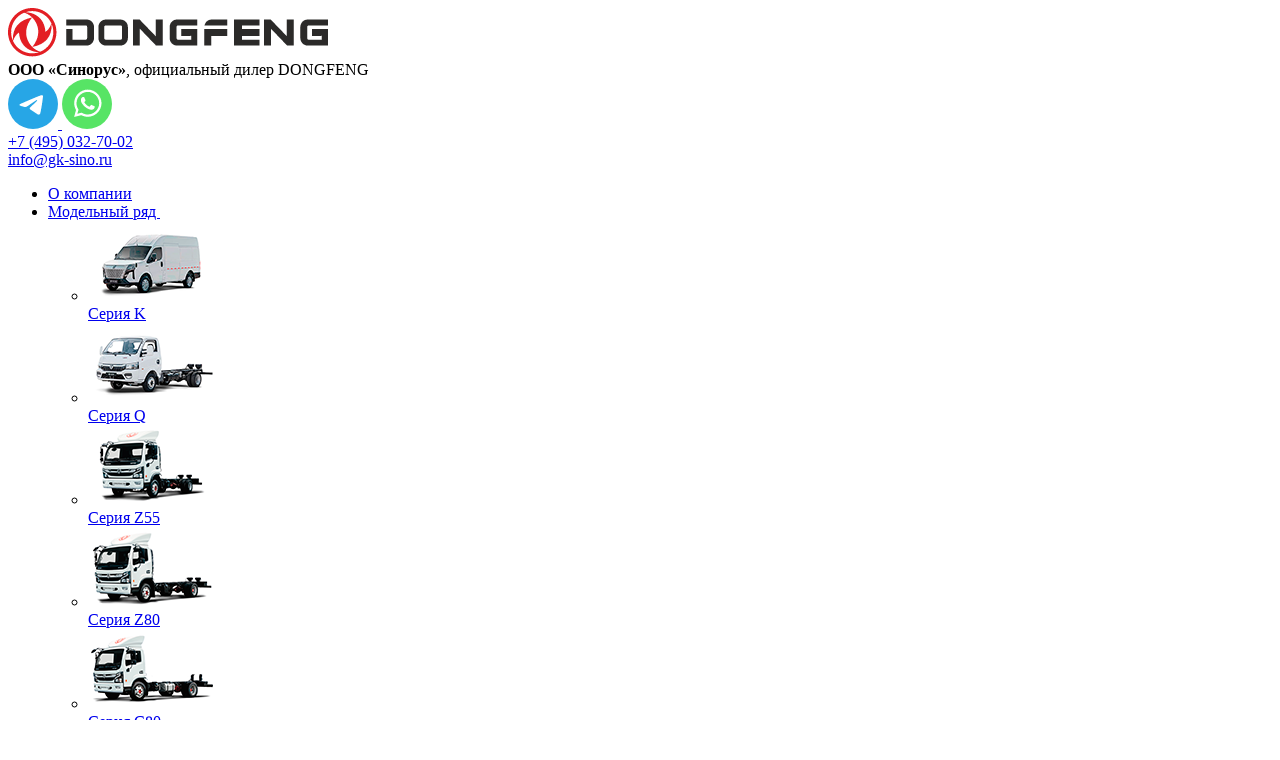

--- FILE ---
content_type: text/html; charset=UTF-8
request_url: https://df-sino.ru/solutions/furgony-do-35-tonn/gruzopassazhirskiy-avtobus/
body_size: 81248
content:

<!DOCTYPE html>
<html xmlns="http://www.w3.org/1999/xhtml" xml:lang="ru" lang="ru">
    <head>
        <meta charset="utf-8">
        <meta http-equiv="X-UA-Compatible" content="IE=edge"/>
        <meta http-equiv="msthemecompatible" content="no"/>
        <meta http-equiv="imagetoolbar" content="no"/>
		<meta http-equiv="content-language" content="ru">
		<meta property="og:locale" content="ru_RU">
		<meta property="og:type" content="website">
		<meta property="og:title" content="Пассажирский фургон DongFeng K33-561 | Каталог техники Дунфен | Sinorus, официальный дилер DONGFENG в Москве">
		<meta property="og:description" content="Грузоподъемность цельнометаллического фургона составляет 1,5 тонны, полная масса 3970 кг. Габариты DongFeng K33-561 — 5750, 2036 и 2590 мм (ДхШхВ), внутренний объем составляет более 11 куб.м., колесная база 3610 мм.">
		<meta property="og:url" content="https://df-sino.ru">
		<meta property="og:site_name" content="Sinorus, официальный дилер DONGFENG">
		<meta property="og:image" itemprop="image" content="https://df-sino.ru/upload/iblock/6ba/bcbk00wt4io7fw6olknt55iu4ywp38xf/%D0%9A%D1%83%D0%BF%D0%B8%D1%82%D1%8C%20%D0%B3%D1%80%D1%83%D0%B7%D0%BE%D0%BF%D0%B0%D1%81%D1%81%D0%B0%D0%B6%D0%B8%D1%80%D1%81%D0%BA%D0%B8%D0%B9%20%D0%B0%D0%B2%D1%82%D0%BE%D0%B1%D1%83%D1%81-min.png">
		<meta property="og:image:width" content="1200" />
		<meta property="og:image:height" content="630" />
		<meta property="og:image:type" content="image/png">
		<meta name="twitter:card" content="summary_large_image" />
		<meta name="twitter:image" content="https://df-sino.ru/upload/iblock/6ba/bcbk00wt4io7fw6olknt55iu4ywp38xf/%D0%9A%D1%83%D0%BF%D0%B8%D1%82%D1%8C%20%D0%B3%D1%80%D1%83%D0%B7%D0%BE%D0%BF%D0%B0%D1%81%D1%81%D0%B0%D0%B6%D0%B8%D1%80%D1%81%D0%BA%D0%B8%D0%B9%20%D0%B0%D0%B2%D1%82%D0%BE%D0%B1%D1%83%D1%81-min.png" />
		<meta name="viewport" content="width=device-width, initial-scale=1">
        <meta name="google" value="notranslate">
        <meta name="viewport" content="width=device-width, initial-scale=1, shrink-to-fit=no, user-scalable=no, minimal-ui">
		<meta name="yandex-verification" content="488ee01fa388a7f4" />
		<meta name="yandex-verification" content="47e783b75cc74d4f" />
		<meta name="google-site-verification" content="Ubkx9PKTuFSCJUnQiUDUFv9Vk4IdvAQn-zDafw1g3-4" />
		<meta name="google-site-verification" content="B1-qgH5CUUCn5q4CMfUorcresbf6mwITNGk8Mel4aoQ" />
                <meta name="apple-mobile-web-app-capable" content="yes"/>

                <meta name="msapplication-tap-highlight" content="no">

        <meta http-equiv="Content-Type" content="text/html; charset=UTF-8" />
<meta name="robots" content="index, follow" />
<meta name="keywords" content="грузопассажирский автобус dongfeng, коммерческий автобус dongfeng, dongfeng k33-561, k33-561, микроавтобус" />
<meta name="description" content="Грузоподъемность цельнометаллического фургона составляет 1,5 тонны, полная масса 3970 кг. Габариты DongFeng K33-561 — 5750, 2036 и 2590 мм (ДхШхВ), внутренний объем составляет более 11 куб.м., колесная база 3610 мм." />
<link rel="canonical" href="https://df-sino.ru/solutions/furgony-do-35-tonn/gruzopassazhirskiy-avtobus/" />
<link href="/bitrix/cache/css/s1/ktc/template_f4dd37584978245b7d4eec26cc441e0b/template_f4dd37584978245b7d4eec26cc441e0b_v1.css?1754380183320179" type="text/css"  data-template-style="true" rel="stylesheet" />
		<title>Пассажирский фургон DongFeng K33-561 | Каталог техники Дунфен | Sinorus, официальный дилер DONGFENG в Москве</title>

		<link rel="icon" href="https://df-sino.ru/local/templates/ktc/images/favicon.ico" type="image/x-icon">
		<link rel="shortcut icon" href="/local/templates/ktc/images/favicon.ico" type="image/x-icon">
		<link rel="shortcut icon" href="/local/templates/ktc/images/favicon.png">
		<link rel="icon" href="/local/templates/ktc/images/favicon.svg" type="image/svg+xml">
		<link rel="apple-touch-icon" href="/local/templates/ktc/images/favicon.png">

        
        <!-- Google tag (gtag.js) -->
<!-- Google tag (gtag.js) -->
<!-- Yandex.Metrika counter -->
<noscript><div><img src="https://mc.yandex.ru/watch/93891677" style="position:absolute; left:-9999px;" alt="" /></div></noscript>
<!-- /Yandex.Metrika counter -->
<meta name="yandex-verification" content="d619e8cb57bd0cae" />

<!-- UIS -->
    <!-- UIS -->
    </head>
    <body class="mod-bg-1 nav-function-fixed header-function-fixed _body">

        <div id="panel"></div>

<!-- Top.Mail.Ru counter -->
<noscript><div><img src="https://top-fwz1.mail.ru/counter?id=3382766;js=na" style="position:absolute;left:-9999px;" alt="Top.Mail.Ru" /></div></noscript>
<!-- /Top.Mail.Ru counter -->


        
<div class="desktop-header">
	<div class="container">
		<div class="row align-items-center justify-content-between mt-24 mb-24">
			<div class="col-4">
				<div>
			        <a href="/" id="logo">
						<img src="/local/templates/ktc/images/logo_long.svg" alt="DONGFENG" width="" height="">
			        </a>
				</div>
			</div>
			<div class="col-3">
	    	    <div class="text-regular-fourteen dark-grey-color">
					<b>ООО «Синорус»</b>, официальный дилер DONGFENG
		        </div>
			</div>
			<div class="col-5 d-flex justify-content-end">
				<a href="https://t.me/s/sinorustruck" target="_blank" class="telegram-link mr-8">
					<svg width="50" height="50" viewBox="0 0 50 50" fill="none" xmlns="http://www.w3.org/2000/svg">
						<circle cx="25" cy="25" r="25" fill="#27A6E6"/>
						<path d="M34.9341 17.8777C35.0213 17.6162 35.0213 17.3546 34.9341 17.0059C34.9341 16.8315 34.7598 16.5699 34.6726 16.4827C34.411 16.2212 33.9751 16.2212 33.8007 16.2212C33.016 16.2212 31.7083 16.6571 25.6925 19.1855C23.6 20.0573 19.4151 21.801 13.1378 24.591C12.0916 25.0269 11.5685 25.3756 11.4813 25.8116C11.3941 26.5091 12.5275 26.7706 13.8353 27.2065C14.9687 27.5553 16.4508 27.9912 17.2355 27.9912C17.933 27.9912 18.7177 27.7296 19.5895 27.1194C25.4309 23.1088 28.4824 21.1036 28.6568 21.1036C28.8312 21.1036 29.0055 21.0164 29.0927 21.1036C29.2671 21.2779 29.2671 21.4523 29.1799 21.5395C29.0927 21.9754 23.6 27.0322 23.2513 27.3809C22.0307 28.6015 20.6357 29.3862 22.8154 30.7811C24.6463 32.0017 25.6925 32.7864 27.6106 34.007C28.8312 34.7917 29.7902 35.7507 31.0108 35.6635C31.6211 35.5763 32.2314 35.0532 32.4929 33.3967C33.2776 29.6477 34.6726 21.2779 34.9341 17.8777Z" fill="white"/>
					</svg>
				</a>
				<a href="https://wa.me/79936662013
" target="_blank" class="whatsapp-link mr-12">
					<svg width="50" height="50" viewBox="0 0 50 50" fill="none" xmlns="http://www.w3.org/2000/svg">
						<circle cx="25" cy="25" r="25" fill="#57E465"/>
						<path d="M35.3433 14.6394C37.91 17.206 39.4989 20.5671 39.4989 24.2338C39.4989 31.6894 33.2656 37.8005 25.7489 37.8005C23.4878 37.8005 21.2878 37.1894 19.2711 36.1505L12.1211 37.9838L14.0155 30.956C12.8544 28.9394 12.1822 26.6172 12.1822 24.1727C12.1822 16.7171 18.2933 10.606 25.7489 10.606C29.4156 10.606 32.8378 12.0727 35.3433 14.6394ZM25.7489 35.4783C31.9822 35.4783 37.1767 30.406 37.1767 24.2338C37.1767 21.1783 35.8934 18.3671 33.7545 16.2282C31.6156 14.0894 28.8045 12.9282 25.81 12.9282C19.5767 12.9282 14.5044 18.0005 14.5044 24.1727C14.5044 26.3116 15.1155 28.3894 16.2155 30.2227L16.5211 30.6505L15.36 34.8061L19.6378 33.6449L20.0044 33.8894C21.7767 34.9283 23.7322 35.4783 25.7489 35.4783ZM31.9822 27.0449C32.2878 27.2283 32.5322 27.2894 32.5933 27.4727C32.7156 27.5949 32.7156 28.2672 32.41 29.0616C32.1045 29.856 30.76 30.5894 30.1489 30.6505C29.0489 30.8338 28.1933 30.7727 26.0544 29.7949C22.6322 28.3283 20.4322 24.906 20.2489 24.7227C20.0656 24.4783 18.9044 22.8894 18.9044 21.1783C18.9044 19.5283 19.76 18.7338 20.0656 18.3671C20.3711 18.0005 20.7378 17.9394 20.9822 17.9394C21.1656 17.9394 21.41 17.9394 21.5933 17.9394C21.8378 17.9394 22.0822 17.8783 22.3878 18.5505C22.6322 19.2227 23.3656 20.8727 23.4267 21.056C23.4878 21.2394 23.5489 21.4227 23.4267 21.6671C22.8156 22.9505 22.0822 22.8894 22.4489 23.5005C23.7933 25.7616 25.0767 26.556 27.0933 27.5338C27.3989 27.7172 27.5822 27.656 27.8267 27.4727C28.01 27.2283 28.6822 26.4338 28.8656 26.1283C29.11 25.7616 29.3545 25.8227 29.66 25.9449C29.9656 26.0672 31.6156 26.8616 31.9822 27.0449Z" fill="white"/>
					</svg>
				</a>
				<div class="header-info-end">
					<div class="header_phone"><a href="tel:+7 (495) 032-70-02" class="dark-color text-regular-fourteen text-bold-twone link-text">+7 (495) 032-70-02</a></div>
					<div class="header_email"><a href="mailto:info@gk-sino.ru" class="dark-color text-regular-fourteen link-text red-text-underline">info@gk-sino.ru</a></div>
				</div>
			</div>
		</div>
	</div>
	<div class="container-fluid blue-back">
		<div class="container">
			<div class="row">
				<div class="col-12">
					<nav id="main-navigation">
					    <div class="menu-container">
					        <div id="js_nav-container-level-1" class=" nav-container white-text">
            
<ul id="horizontal-multilevel-menu">


    
	
	
        
		
							<li class="nav-first-level">
                    <a href="/about/"
                       class="text-nav link-text root-item parent"
                                            >
                        О компании                    </a>
                </li>
			
		

        
	
	

    
	
	
					<li class="nav-first-level">
                <a href="/trucks/"
                   class="top-level-submenu text-nav link-text root-item parent" >Модельный ряд                                       <svg width="10" height="7" viewBox="0 0 10 7" fill="none" xmlns="http://www.w3.org/2000/svg">
                        <path d="M1 1.5L5 5.5L9 1.5" stroke="white" stroke-width="2"/>
                    </svg>
                </a>
				<ul class="sub-menu block-shadow">
		
	
	

    
	
	
        
		
							<li>
                    <a href="/trucks/k33-561/" class="text-regular-fourteen link-text"
                                            >
                        <img src="/upload/medialibrary/4a3/h829o58wtp5y2xrf3eyx55hy2lvi0qtb/1 - DongFeng K-series.png" alt="Серия K">
                        <div class="text-title-product mt-32">Серия K</div>
                    </a>
                </li>
			
		

        
	
	

    
	
	
        
		
							<li>
                    <a href="/trucks/series-q35/" class="text-regular-fourteen link-text"
                                            >
                        <img src="/upload/medialibrary/253/7l8oe5m4a1n14s352c4zq4rlu0cs70po/1 - Junfeng Q-series.png" alt="Серия Q">
                        <div class="text-title-product mt-32">Серия Q</div>
                    </a>
                </li>
			
		

        
	
	

    
	
	
        
		
							<li>
                    <a href="/trucks/series-z55/" class="text-regular-fourteen link-text"
                                            >
                        <img src="/upload/medialibrary/7de/b1cqr75hyewduzdwg9clra588qk2ayqi/1 - DongFeng Z55.png" alt="Серия Z55">
                        <div class="text-title-product mt-32">Серия Z55</div>
                    </a>
                </li>
			
		

        
	
	

    
	
	
        
		
							<li>
                    <a href="/trucks/series-z80/" class="text-regular-fourteen link-text"
                                            >
                        <img src="/upload/medialibrary/adb/5b2a610qep3ylrrny32ja802rapxcvtk/1 - DongFeng Z80.png" alt="Серия Z80">
                        <div class="text-title-product mt-32">Серия Z80</div>
                    </a>
                </li>
			
		

        
	
	

    
	
	
        
		
							<li>
                    <a href="/trucks/series-c80/" class="text-regular-fourteen link-text"
                                            >
                        <img src="/upload/medialibrary/08a/uz36v0axr476xyrdc82yfw7h18qpkaar/1 - DongFeng C80.png" alt="Серия C80">
                        <div class="text-title-product mt-32">Серия C80</div>
                    </a>
                </li>
			
		

        
	
	

    
	
	
        
		
							<li>
                    <a href="/trucks/series-c100/" class="text-regular-fourteen link-text"
                                            >
                        <img src="/upload/medialibrary/a36/s60hvyhu3fdua0nd9bs500q8dueob86y/1 - DongFeng C100.png" alt="Серия C100">
                        <div class="text-title-product mt-32">Серия C100</div>
                    </a>
                </li>
			
		

        
	
	

    
	
	
        
		
							<li>
                    <a href="/trucks/series-c120/" class="text-regular-fourteen link-text"
                                            >
                        <img src="/upload/medialibrary/159/4iv7df7mhnqoi4bzwsgczjh8wzg46fo5/1 - DongFeng C120.png" alt="Серия C120">
                        <div class="text-title-product mt-32">Серия C120</div>
                    </a>
                </li>
			
		

        
	
	

    
	
	
        
		
							<li>
                    <a href="/trucks/series-c180/" class="text-regular-fourteen link-text"
                                            >
                        <img src="/upload/medialibrary/f74/egskapln8mrhfnc5g3cnt1jqs10gmyg3/1 - DongFeng C180.png" alt="Серия C180">
                        <div class="text-title-product mt-32">Серия C180</div>
                    </a>
                </li>
			
		

        
	
	

    
			</ul></li>	
	
					<li class="nav-first-level">
                <a href="/solutions/"
                   class="top-level-submenu text-nav link-text root-item-selected parent" >Каталог техники                                       <svg width="10" height="7" viewBox="0 0 10 7" fill="none" xmlns="http://www.w3.org/2000/svg">
                        <path d="M1 1.5L5 5.5L9 1.5" stroke="white" stroke-width="2"/>
                    </svg>
                </a>
				<ul class="sub-menu block-shadow">
		
	
	

    
	
	
        
		
							<li>
                    <a href="https://df-sino.ru/solutions/furgony-do-35-tonn/" class="text-regular-fourteen link-text"
                                            >
                        <img src="/upload/medialibrary/bff/s7690ve0s20yv165xap3sm26vdpl4ecr/Без имени-2.png" alt="Фургоны до 3,5 тонн">
                        <div class="text-title-product mt-32">Фургоны до 3,5 тонн</div>
                    </a>
                </li>
			
		

        
	
	

    
	
	
        
		
							<li>
                    <a href="/solutions/furgony/" class="text-regular-fourteen link-text"
                                            >
                        <img src="/upload/medialibrary/4e1/gu9ivmf6jpodsjv204iwb9lmqwq8e3lv/изотерма.png" alt="Фургоны до 18 тонн">
                        <div class="text-title-product mt-32">Фургоны до 18 тонн</div>
                    </a>
                </li>
			
		

        
	
	

    
	
	
        
		
							<li>
                    <a href="/solutions/refrizheratory/" class="text-regular-fourteen link-text"
                                            >
                        <img src="/upload/medialibrary/628/lgjq5115y13mfaa73u4ca4z93dwz97fm/Рефрижератор.png" alt="Рефрижераторы">
                        <div class="text-title-product mt-32">Рефрижераторы</div>
                    </a>
                </li>
			
		

        
	
	

    
	
	
        
		
							<li>
                    <a href="/solutions/kmu/" class="text-regular-fourteen link-text"
                                            >
                        <img src="/upload/medialibrary/832/ph6dpvm2dpte9t650bdqx5v2rd3tdg91/КМУ 2.png" alt="КМУ">
                        <div class="text-title-product mt-32">КМУ</div>
                    </a>
                </li>
			
		

        
	
	

    
	
	
        
		
							<li>
                    <a href="/solutions/bortovye/" class="text-regular-fourteen link-text"
                                            >
                        <img src="/upload/medialibrary/358/c9xub4y1xqrplxpjkqlp5z6swx2s1hd9/бортовые.png" alt="Бортовые">
                        <div class="text-title-product mt-32">Бортовые</div>
                    </a>
                </li>
			
		

        
	
	

    
	
	
        
		
							<li>
                    <a href="/solutions/shtotnyie/" class="text-regular-fourteen link-text"
                                            >
                        <img src="/upload/medialibrary/982/l9k18u2uyc5f8361tfzu5b82a6kmh0nm/Шторные.png" alt="Шторные">
                        <div class="text-title-product mt-32">Шторные</div>
                    </a>
                </li>
			
		

        
	
	

    
			</ul></li>	
	
        
		
							<li class="nav-first-level">
                    <a href="/finansirovanie/"
                       class="text-nav link-text root-item parent"
                                            >
                        Финансирование                    </a>
                </li>
			
		

        
	
	

    
	
	
        
		
							<li class="nav-first-level">
                    <a href="/services/"
                       class="text-nav link-text root-item parent"
                                            >
                        Сервис                    </a>
                </li>
			
		

        
	
	

    
	
	
        
		
							<li class="nav-first-level">
                    <a href="/parts/"
                       class="text-nav link-text root-item parent"
                                            >
                        Запасные части                    </a>
                </li>
			
		

        
	
	

    
	
	
        
		
							<li class="nav-first-level">
                    <a href="/news/"
                       class="text-nav link-text root-item parent"
                                            >
                        Новости                    </a>
                </li>
			
		

        
	
	

    
	
	
        
		
							<li class="nav-first-level">
                    <a href="/contacts/"
                       class="text-nav link-text root-item parent"
                                            >
                        Контакты                    </a>
                </li>
			
		

        
	
	


</ul>
<div class="menu-clear-left"></div>

					        </div>
					    </div>
					</nav>
				</div>
			</div>
		</div>
	</div>
</div>



<div class="mobile-header d-flex flex-row align-items-center d-lg-none">
        <button class="toggle-nav hidden-md hidden-lg" ></button>
    <div class="flex-grow-1">
        <div class="d-none d-sm-inline-block mt-0 mb-0 text-light-eighteen grey-color">
            ООО «Синорус»        </div>
    </div>


    <a href="/" class="logo-mobile">
        <img src="/local/templates/ktc/images/logo_long.svg" class="img-responsive" style="max-height: 40px;margin-right: 15px" alt="КомТракЦентр">
    </a>
    </div>


<div class="mob-menu" id="mob-menu">

    <div id="nav-mobile-head" class="d-flex flex-row align-items-center flex-nowrap ">
            <div class="flex-grow-1 mt-0 mb-0 text-light-eighteen grey-color">
                ООО «Синорус»            </div>

                <div class="toggle-nav-close" type="button" aria-label="Close">×</div>
    </div>

    <div class="nav-mobile">
        

    
	
						                    <a href="/about/"
                       class="root-item parent">
                        О компании                    </a>
			
		

        
	
	

    
	
	
		
                <a href=""                    class="parent"
                   data-bs-toggle="collapse" data-bs-target="#id1" aria-expanded="false" aria-controls="id1"
                >
                    Модельный ряд                </a>
                <div class="razver icon-link_arrow_outline_down" data-bs-toggle="collapse" data-bs-target="#id1" aria-expanded="false" aria-controls="id1"></div>

				<ul class="mobile-menu collapse" id="id1">
			
	

    
	
						
                                    <li>
                        <a href="/trucks/k33-561/" class="">
                            Серия K                        </a>
                    </li>
                
			
		

        
	
	

    
	
						
                                    <li>
                        <a href="/trucks/series-q35/" class="">
                            Серия Q                        </a>
                    </li>
                
			
		

        
	
	

    
	
						
                                    <li>
                        <a href="/trucks/series-z55/" class="">
                            Серия Z55                        </a>
                    </li>
                
			
		

        
	
	

    
	
						
                                    <li>
                        <a href="/trucks/series-z80/" class="">
                            Серия Z80                        </a>
                    </li>
                
			
		

        
	
	

    
	
						
                                    <li>
                        <a href="/trucks/series-c80/" class="">
                            Серия C80                        </a>
                    </li>
                
			
		

        
	
	

    
	
						
                                    <li>
                        <a href="/trucks/series-c100/" class="">
                            Серия C100                        </a>
                    </li>
                
			
		

        
	
	

    
	
						
                                    <li>
                        <a href="/trucks/series-c120/" class="">
                            Серия C120                        </a>
                    </li>
                
			
		

        
	
	

    
	
						
                                    <li>
                        <a href="/trucks/series-c180/" class="">
                            Серия C180                        </a>
                    </li>
                
			
		

        
	
	

    
			</ul>	
	
		
                <a href=""                    class="parent"
                   data-bs-toggle="collapse" data-bs-target="#id10" aria-expanded="false" aria-controls="id10"
                >
                    Каталог техники                </a>
                <div class="razver icon-link_arrow_outline_down" data-bs-toggle="collapse" data-bs-target="#id10" aria-expanded="false" aria-controls="id10"></div>

				<ul class="mobile-menu collapse" id="id10">
			
	

    
	
						
                                    <li>
                        <a href="https://df-sino.ru/solutions/furgony-do-35-tonn/" class="">
                            Фургоны до 3,5 тонн                        </a>
                    </li>
                
			
		

        
	
	

    
	
						
                                    <li>
                        <a href="/solutions/furgony/" class="">
                            Фургоны до 18 тонн                        </a>
                    </li>
                
			
		

        
	
	

    
	
						
                                    <li>
                        <a href="/solutions/refrizheratory/" class="">
                            Рефрижераторы                        </a>
                    </li>
                
			
		

        
	
	

    
	
						
                                    <li>
                        <a href="/solutions/kmu/" class="">
                            КМУ                        </a>
                    </li>
                
			
		

        
	
	

    
	
						
                                    <li>
                        <a href="/solutions/bortovye/" class="">
                            Бортовые                        </a>
                    </li>
                
			
		

        
	
	

    
	
						
                                    <li>
                        <a href="/solutions/shtotnyie/" class="">
                            Шторные                        </a>
                    </li>
                
			
		

        
	
	

    
			</ul>	
						                    <a href="/finansirovanie/"
                       class="root-item parent">
                        Финансирование                    </a>
			
		

        
	
	

    
	
						                    <a href="/services/"
                       class="root-item parent">
                        Сервис                    </a>
			
		

        
	
	

    
	
						                    <a href="/parts/"
                       class="root-item parent">
                        Запасные части                    </a>
			
		

        
	
	

    
	
						                    <a href="/news/"
                       class="root-item parent">
                        Новости                    </a>
			
		

        
	
	

    
	
						                    <a href="/contacts/"
                       class="root-item parent">
                        Контакты                    </a>
			
		

        
	
	


<div class="menu-clear-left"></div>

    </div>
</div>

                
<div id="carouselExampleCaptions" class="carousel slide" data-bs-ride="carousel">
    <div class="carousel-inner">
            </div>
        
	
</div>

        

                                        <div class="container innerpage">
            <div class="row">

                                            <div id="breadcrumb" class="clearfix" itemprop="http://schema.org/breadcrumb" itemscope itemtype="http://schema.org/BreadcrumbList">
                    <ul class="breadcrumb-navigation">
			<li class="grey-color text-regular-twelve" itemprop="itemListElement" itemscope itemtype="http://schema.org/ListItem">
				
				<a href="/" class="grey-color" title="Главная" itemprop="item">
				                        
					<span itemprop="name">Главная</span>
				</a>
				<meta itemprop="position" content="1" />
			</li>
			<li class="grey-color text-regular-twelve" itemprop="itemListElement" itemscope itemtype="http://schema.org/ListItem">
				<span class="symb">/</span>
				<a href="/solutions/" class="grey-color" title="Готовые решения" itemprop="item">
				                        
					<span itemprop="name">Готовые решения</span>
				</a>
				<meta itemprop="position" content="2" />
			</li>
			<li class="grey-color text-regular-twelve" itemprop="itemListElement" itemscope itemtype="http://schema.org/ListItem">
				<span class="symb">/</span>
				<a href="/solutions/furgony-do-35-tonn/" class="grey-color" title="Фургоны до 3,5 тонн" itemprop="item">
				                        
					<span itemprop="name">Фургоны до 3,5 тонн</span>
				</a>
				<meta itemprop="position" content="3" />
			</li>
			<li class="blue-color text-regular-twelve">
				<span class="symb">/</span>
				<span>Пассажирский фургон</span>
			</li></ul><div style="clear:both"></div></div>


            </div>
        </div>

        
		<div id="main" class="clearfix container editorial-content">

<div>
</div>
  
<h1 class="black-color mt-12 mb-24">Пассажирский фургон</h1>
<div class="back mb-32">
	<a href="/solutions/" class="detail-back-to link-text d-flex align-items-center dark-color">
		<svg width="16" height="13" viewBox="0 0 16 13" fill="none" xmlns="http://www.w3.org/2000/svg">
            <path d="M15.5 6.5H2M2 6.5L7 1.5M2 6.5L7 11.5" stroke="#333333" stroke-width="2"/>
        </svg>
		<div class="text-bold-fourteen text-uppercase ps-2">Назад к каталогу</div>
	</a>
</div>
<div class="top-product-det row justify-content-between mb-12 carusel-pd">
    <div class="col-chars mb-24">
		<div class="chars mb-32">
						<div class="char-item">
				<div class="dark-color text-bold-eighteen">Тип</div>
										<div class="dark-color text-regular-eighteen">Фургон</div>
							</div>
						<div class="char-item">
				<div class="dark-color text-bold-eighteen">Двигатель</div>
										<div class="dark-color text-regular-eighteen">ЕВРО-5</div>
							</div>
						<div class="char-item">
				<div class="dark-color text-bold-eighteen">КПП</div>
										<div class="dark-color text-regular-eighteen">МКПП</div>
							</div>
						<div class="char-item">
				<div class="dark-color text-bold-eighteen">Кабина</div>
										<div class="dark-color text-regular-eighteen">6+1 / 8+1</div>
							</div>
						<div class="char-item">
				<div class="dark-color text-bold-eighteen">Колесная формула</div>
										<div class="dark-color text-regular-eighteen">4x2</div>
							</div>
					</div>
		<div class="chars-btn d-flex flex-wrap justify-content-between">
			<div class="col-6">
				<a href="javascript:;" class="btn-blue btn-big btn-full d-flex align-items-center justify-content-center go-wiget">
					<svg width="23" height="18" viewBox="0 0 23 18" fill="none" xmlns="http://www.w3.org/2000/svg">
						<path d="M21.25 0.5H0.85C0.624566 0.5 0.408365 0.589553 0.248959 0.748959C0.0895533 0.908365 0 1.12457 0 1.35V15.8C0 16.2509 0.179107 16.6833 0.497918 17.0021C0.81673 17.3209 1.24913 17.5 1.7 17.5H20.4C20.8509 17.5 21.2833 17.3209 21.6021 17.0021C21.9209 16.6833 22.1 16.2509 22.1 15.8V1.35C22.1 1.12457 22.0104 0.908365 21.851 0.748959C21.6916 0.589553 21.4754 0.5 21.25 0.5ZM20.4 15.8H1.7V3.28269L10.4752 11.3269C10.632 11.4708 10.8371 11.5507 11.05 11.5507C11.2629 11.5507 11.468 11.4708 11.6248 11.3269L20.4 3.28269V15.8Z" fill="white"/>
					</svg>
					<div>Запросить цену</div>
				</a>
			</div>
			<div class="col-6">
				<a href="javascript:;" class="btn-blue btn-big btn-full d-flex align-items-center justify-content-center go-wiget">
					<svg width="21" height="20" viewBox="0 0 21 20" fill="none" xmlns="http://www.w3.org/2000/svg">
						<path d="M20.0878 15.1079C19.9095 16.463 19.244 17.7068 18.2157 18.607C17.1874 19.5073 15.8665 20.0024 14.4998 20C6.55968 20 0.0996184 13.5399 0.0996184 5.59985C0.0971684 4.23313 0.59231 2.91225 1.49257 1.88391C2.39282 0.855574 3.63662 0.190106 4.99167 0.0117978C5.33432 -0.0300417 5.68132 0.0400599 5.98086 0.211638C6.2804 0.383216 6.51642 0.647069 6.65368 0.963807L8.7657 5.67885V5.69085C8.87079 5.93331 8.91419 6.19802 8.89203 6.46134C8.86987 6.72466 8.78284 6.97839 8.6387 7.19987C8.6207 7.22687 8.6017 7.25187 8.5817 7.27687L6.49968 9.74489C7.24869 11.2669 8.8407 12.8449 10.3827 13.5959L12.8167 11.5249C12.8406 11.5048 12.8657 11.4861 12.8917 11.4689C13.113 11.3213 13.3676 11.2312 13.6325 11.2068C13.8974 11.1823 14.1642 11.2243 14.4088 11.3289L14.4218 11.3349L19.1328 13.4459C19.4501 13.5827 19.7146 13.8185 19.8867 14.1181C20.0589 14.4177 20.1294 14.7649 20.0878 15.1079Z" fill="white"/>
					</svg>
					<div>Купить в лизинг</div>
				</a>
			</div>
		</div>
    </div>
    <div class="col-6 mb-24">
		<div class="container-fluid px-0 mb-3">
			<div id="caruselProductControls" class="carousel slide" data-bs-ride="carousel">
				<div class="carousel-inner" data-bs-toggle="modal" data-bs-target="#productModal">
									                          
										<div class="carousel-item active" data-bs-toggle="modal" data-bs-target="#productModal">
						<div><img class="d-block" alt="Пассажирский фургон" src="/upload/resize_cache/iblock/e2f/02zodhlhca1ii5vmcndkf8k8946xib32/700_700_1/1 - купить junfeng k33-5661.png" /></div>					</div>
									                          
										<div class="carousel-item" data-bs-toggle="modal" data-bs-target="#productModal">
						<div><img class="d-block" alt="Пассажирский фургон" src="/upload/resize_cache/iblock/9cd/n0cg845qgetab4c2evmmgcag37tpkjwj/700_700_1/2 - купить junfeng k33-5661.png" /></div>					</div>
									                          
										<div class="carousel-item" data-bs-toggle="modal" data-bs-target="#productModal">
						<div><img class="d-block" alt="Пассажирский фургон" src="/upload/resize_cache/iblock/81c/s19j60aom2ob41bufjy9xuoq6d36o9y6/700_700_1/3 - купить junfeng k33-5661.png" /></div>					</div>
									                          
										<div class="carousel-item" data-bs-toggle="modal" data-bs-target="#productModal">
						<div><img class="d-block" alt="Пассажирский фургон" src="/upload/resize_cache/iblock/bc7/pajsgbh42l89jrqnqed675kzkwuc84yu/700_700_1/4 - купить junfeng k33-5661.png" /></div>					</div>
									                          
										<div class="carousel-item" data-bs-toggle="modal" data-bs-target="#productModal">
						<div><img class="d-block" alt="Пассажирский фургон" src="/upload/resize_cache/iblock/737/4dh69ahup3liwll0y05hod7iwiozd7r6/700_700_1/5 - купить junfeng k33-5661.png" /></div>					</div>
									                          
										<div class="carousel-item" data-bs-toggle="modal" data-bs-target="#productModal">
						<div><img class="d-block" alt="Пассажирский фургон" src="/upload/resize_cache/iblock/59a/xu37r3wzjivid3j6b4j3qo2ailqbo0sb/700_700_1/6 - купить junfeng k33-5661.png" /></div>					</div>
									                          
										<div class="carousel-item" data-bs-toggle="modal" data-bs-target="#productModal">
						<div><img class="d-block" alt="Пассажирский фургон" src="/upload/resize_cache/iblock/7e1/zznt76iif3cx4ktuw3c02n4pnlnlwv9v/700_700_1/7 - купить junfeng k33-5661.png" /></div>					</div>
									                          
										<div class="carousel-item" data-bs-toggle="modal" data-bs-target="#productModal">
						<div><img class="d-block" alt="Пассажирский фургон" src="/upload/resize_cache/iblock/276/4lcuqm2sy6s1kxv39qgkx2jjp9supr4z/700_700_1/8 - купить junfeng k33-5661.png" /></div>					</div>
									                          
										<div class="carousel-item" data-bs-toggle="modal" data-bs-target="#productModal">
						<div><img class="d-block" alt="Пассажирский фургон" src="/upload/resize_cache/iblock/c07/nqedcjmfd0kgmqwkdopjw0ze1eb8xibd/700_700_1/9 - купить junfeng k33-5661.png" /></div>					</div>
									                          
										<div class="carousel-item" data-bs-toggle="modal" data-bs-target="#productModal">
						<div><img class="d-block" alt="Пассажирский фургон" src="/upload/resize_cache/iblock/d3a/om333ll7ietycnr1pis94v864q6pu09i/700_700_1/10 - купить junfeng k33-5661.png" /></div>					</div>
									                          
										<div class="carousel-item" data-bs-toggle="modal" data-bs-target="#productModal">
						<div><img class="d-block" alt="Пассажирский фургон" src="/upload/resize_cache/iblock/024/rtbqpq7wpn5wkhzjy7kuom6fp3g0zm7x/700_700_1/11 - купить junfeng k33-5661.png" /></div>					</div>
									                          
										<div class="carousel-item" data-bs-toggle="modal" data-bs-target="#productModal">
						<div><img class="d-block" alt="Пассажирский фургон" src="/upload/resize_cache/iblock/321/fx5tl23a2qmcv3juc9p5hwbgf1cnwml3/700_700_1/12 - купить junfeng k33-5661.png" /></div>					</div>
									                          
										<div class="carousel-item" data-bs-toggle="modal" data-bs-target="#productModal">
						<div><img class="d-block" alt="Пассажирский фургон" src="/upload/resize_cache/iblock/df7/h9actcdx2pbjemk8q24ukoikwsvyfklz/700_700_1/13 - купить junfeng k33-5661.png" /></div>					</div>
									                          
										<div class="carousel-item" data-bs-toggle="modal" data-bs-target="#productModal">
						<div><img class="d-block" alt="Пассажирский фургон" src="/upload/resize_cache/iblock/c9b/lf5le47s6oltdzilt1nvyric953lz88j/700_700_1/14 - купить junfeng k33-5661.png" /></div>					</div>
									                          
										<div class="carousel-item" data-bs-toggle="modal" data-bs-target="#productModal">
						<div><img class="d-block" alt="Пассажирский фургон" src="/upload/resize_cache/iblock/bde/c6am211j09duoh5enzmbbq47zlum21x7/700_700_1/15 - купить junfeng k33-5661.png" /></div>					</div>
									                          
										<div class="carousel-item" data-bs-toggle="modal" data-bs-target="#productModal">
						<div><img class="d-block" alt="Пассажирский фургон" src="/upload/resize_cache/iblock/62a/cgrm3umgvux6z0qz1gkfhc5ttuc5ha8q/700_700_1/16 - купить junfeng k33-5661.png" /></div>					</div>
									                          
										<div class="carousel-item" data-bs-toggle="modal" data-bs-target="#productModal">
						<div><img class="d-block" alt="Пассажирский фургон" src="/upload/resize_cache/iblock/119/l2r8pw2euswhnn9m2ak6uqjbcj0xzsoa/700_700_1/17 - купить junfeng k33-5661.png" /></div>					</div>
								</div>
									<div class="carousel-indicators">
																<button type="button" data-bs-target="#caruselProductControls" data-bs-slide-to="0" class="active" aria-current="true" aria-label="Slide 1"></button>
											<button type="button" data-bs-target="#caruselProductControls" data-bs-slide-to="1"  aria-label="Slide 1"></button>
											<button type="button" data-bs-target="#caruselProductControls" data-bs-slide-to="2"  aria-label="Slide 1"></button>
											<button type="button" data-bs-target="#caruselProductControls" data-bs-slide-to="3"  aria-label="Slide 1"></button>
											<button type="button" data-bs-target="#caruselProductControls" data-bs-slide-to="4"  aria-label="Slide 1"></button>
											<button type="button" data-bs-target="#caruselProductControls" data-bs-slide-to="5"  aria-label="Slide 1"></button>
											<button type="button" data-bs-target="#caruselProductControls" data-bs-slide-to="6"  aria-label="Slide 1"></button>
											<button type="button" data-bs-target="#caruselProductControls" data-bs-slide-to="7"  aria-label="Slide 1"></button>
											<button type="button" data-bs-target="#caruselProductControls" data-bs-slide-to="8"  aria-label="Slide 1"></button>
											<button type="button" data-bs-target="#caruselProductControls" data-bs-slide-to="9"  aria-label="Slide 1"></button>
											<button type="button" data-bs-target="#caruselProductControls" data-bs-slide-to="10"  aria-label="Slide 1"></button>
											<button type="button" data-bs-target="#caruselProductControls" data-bs-slide-to="11"  aria-label="Slide 1"></button>
											<button type="button" data-bs-target="#caruselProductControls" data-bs-slide-to="12"  aria-label="Slide 1"></button>
											<button type="button" data-bs-target="#caruselProductControls" data-bs-slide-to="13"  aria-label="Slide 1"></button>
											<button type="button" data-bs-target="#caruselProductControls" data-bs-slide-to="14"  aria-label="Slide 1"></button>
											<button type="button" data-bs-target="#caruselProductControls" data-bs-slide-to="15"  aria-label="Slide 1"></button>
											<button type="button" data-bs-target="#caruselProductControls" data-bs-slide-to="16"  aria-label="Slide 1"></button>
										</div>
					<div class="carusel-arrow">
						<button class="carousel-cntrl carousel-control-prev" type="button" data-bs-target="#caruselProductControls" data-bs-slide="prev">
							<span class="carousel-control-prev-icon" aria-hidden="true"></span>
							<span class="visually-hidden">Previous</span>
						</button>
						<button class="carousel-cntrl carousel-control-next" type="button" data-bs-target="#caruselProductControls" data-bs-slide="next">
							<span class="carousel-control-next-icon" aria-hidden="true"></span>
							<span class="visually-hidden">Next</span>
						</button>
					</div>
							</div>
		</div>
    </div>
</div>

<div class="modal fade carusel-pd" id="productModal" tabindex="-1" aria-labelledby="productModalLabel" aria-hidden="true">
	<button type="button" class="btn-close" data-bs-dismiss="modal" aria-label="Close"></button>
	<div class="modal-dialog">
		<div class="modal-content">
			<div id="productModalLabel" class="modal-body">
				<div id="caruselmodalControls" class="carousel slide" data-bs-ride="carousel">
					<div class="carousel-inner" data-bs-toggle="modal" data-bs-target="#modalModal">
											                          
												<div class="carousel-item active">
							<div><img class="d-block" alt="Пассажирский фургон" src="/upload/iblock/e2f/02zodhlhca1ii5vmcndkf8k8946xib32/1 - купить junfeng k33-5661.png" /></div>						</div>
											                          
												<div class="carousel-item">
							<div><img class="d-block" alt="Пассажирский фургон" src="/upload/iblock/9cd/n0cg845qgetab4c2evmmgcag37tpkjwj/2 - купить junfeng k33-5661.png" /></div>						</div>
											                          
												<div class="carousel-item">
							<div><img class="d-block" alt="Пассажирский фургон" src="/upload/iblock/81c/s19j60aom2ob41bufjy9xuoq6d36o9y6/3 - купить junfeng k33-5661.png" /></div>						</div>
											                          
												<div class="carousel-item">
							<div><img class="d-block" alt="Пассажирский фургон" src="/upload/iblock/bc7/pajsgbh42l89jrqnqed675kzkwuc84yu/4 - купить junfeng k33-5661.png" /></div>						</div>
											                          
												<div class="carousel-item">
							<div><img class="d-block" alt="Пассажирский фургон" src="/upload/iblock/737/4dh69ahup3liwll0y05hod7iwiozd7r6/5 - купить junfeng k33-5661.png" /></div>						</div>
											                          
												<div class="carousel-item">
							<div><img class="d-block" alt="Пассажирский фургон" src="/upload/iblock/59a/xu37r3wzjivid3j6b4j3qo2ailqbo0sb/6 - купить junfeng k33-5661.png" /></div>						</div>
											                          
												<div class="carousel-item">
							<div><img class="d-block" alt="Пассажирский фургон" src="/upload/iblock/7e1/zznt76iif3cx4ktuw3c02n4pnlnlwv9v/7 - купить junfeng k33-5661.png" /></div>						</div>
											                          
												<div class="carousel-item">
							<div><img class="d-block" alt="Пассажирский фургон" src="/upload/iblock/276/4lcuqm2sy6s1kxv39qgkx2jjp9supr4z/8 - купить junfeng k33-5661.png" /></div>						</div>
											                          
												<div class="carousel-item">
							<div><img class="d-block" alt="Пассажирский фургон" src="/upload/iblock/c07/nqedcjmfd0kgmqwkdopjw0ze1eb8xibd/9 - купить junfeng k33-5661.png" /></div>						</div>
											                          
												<div class="carousel-item">
							<div><img class="d-block" alt="Пассажирский фургон" src="/upload/iblock/d3a/om333ll7ietycnr1pis94v864q6pu09i/10 - купить junfeng k33-5661.png" /></div>						</div>
											                          
												<div class="carousel-item">
							<div><img class="d-block" alt="Пассажирский фургон" src="/upload/iblock/024/rtbqpq7wpn5wkhzjy7kuom6fp3g0zm7x/11 - купить junfeng k33-5661.png" /></div>						</div>
											                          
												<div class="carousel-item">
							<div><img class="d-block" alt="Пассажирский фургон" src="/upload/iblock/321/fx5tl23a2qmcv3juc9p5hwbgf1cnwml3/12 - купить junfeng k33-5661.png" /></div>						</div>
											                          
												<div class="carousel-item">
							<div><img class="d-block" alt="Пассажирский фургон" src="/upload/iblock/df7/h9actcdx2pbjemk8q24ukoikwsvyfklz/13 - купить junfeng k33-5661.png" /></div>						</div>
											                          
												<div class="carousel-item">
							<div><img class="d-block" alt="Пассажирский фургон" src="/upload/iblock/c9b/lf5le47s6oltdzilt1nvyric953lz88j/14 - купить junfeng k33-5661.png" /></div>						</div>
											                          
												<div class="carousel-item">
							<div><img class="d-block" alt="Пассажирский фургон" src="/upload/iblock/bde/c6am211j09duoh5enzmbbq47zlum21x7/15 - купить junfeng k33-5661.png" /></div>						</div>
											                          
												<div class="carousel-item">
							<div><img class="d-block" alt="Пассажирский фургон" src="/upload/iblock/62a/cgrm3umgvux6z0qz1gkfhc5ttuc5ha8q/16 - купить junfeng k33-5661.png" /></div>						</div>
											                          
												<div class="carousel-item">
							<div><img class="d-block" alt="Пассажирский фургон" src="/upload/iblock/119/l2r8pw2euswhnn9m2ak6uqjbcj0xzsoa/17 - купить junfeng k33-5661.png" /></div>						</div>
										</div>
											<div class="carousel-indicators">
																			<button type="button" data-bs-target="#caruselmodalControls" data-bs-slide-to="0" class="active" aria-current="true" aria-label="Slide 1"></button>
													<button type="button" data-bs-target="#caruselmodalControls" data-bs-slide-to="1"  aria-label="Slide 1"></button>
													<button type="button" data-bs-target="#caruselmodalControls" data-bs-slide-to="2"  aria-label="Slide 1"></button>
													<button type="button" data-bs-target="#caruselmodalControls" data-bs-slide-to="3"  aria-label="Slide 1"></button>
													<button type="button" data-bs-target="#caruselmodalControls" data-bs-slide-to="4"  aria-label="Slide 1"></button>
													<button type="button" data-bs-target="#caruselmodalControls" data-bs-slide-to="5"  aria-label="Slide 1"></button>
													<button type="button" data-bs-target="#caruselmodalControls" data-bs-slide-to="6"  aria-label="Slide 1"></button>
													<button type="button" data-bs-target="#caruselmodalControls" data-bs-slide-to="7"  aria-label="Slide 1"></button>
													<button type="button" data-bs-target="#caruselmodalControls" data-bs-slide-to="8"  aria-label="Slide 1"></button>
													<button type="button" data-bs-target="#caruselmodalControls" data-bs-slide-to="9"  aria-label="Slide 1"></button>
													<button type="button" data-bs-target="#caruselmodalControls" data-bs-slide-to="10"  aria-label="Slide 1"></button>
													<button type="button" data-bs-target="#caruselmodalControls" data-bs-slide-to="11"  aria-label="Slide 1"></button>
													<button type="button" data-bs-target="#caruselmodalControls" data-bs-slide-to="12"  aria-label="Slide 1"></button>
													<button type="button" data-bs-target="#caruselmodalControls" data-bs-slide-to="13"  aria-label="Slide 1"></button>
													<button type="button" data-bs-target="#caruselmodalControls" data-bs-slide-to="14"  aria-label="Slide 1"></button>
													<button type="button" data-bs-target="#caruselmodalControls" data-bs-slide-to="15"  aria-label="Slide 1"></button>
													<button type="button" data-bs-target="#caruselmodalControls" data-bs-slide-to="16"  aria-label="Slide 1"></button>
												</div>
						<div class="carusel-arrow">
							<button class="carousel-cntrl carousel-control-prev" type="button" data-bs-target="#caruselmodalControls" data-bs-slide="prev">
								<span class="carousel-control-prev-icon" aria-hidden="true"></span>
								<span class="visually-hidden">Previous</span>
							</button>
							<button class="carousel-cntrl carousel-control-next" type="button" data-bs-target="#caruselmodalControls" data-bs-slide="next">
								<span class="carousel-control-next-icon" aria-hidden="true"></span>
								<span class="visually-hidden">Next</span>
							</button>
						</div>
									</div>
			</div>
		</div>
	</div>
</div>

<div class="row product-accordion table-style">
    <div class="col-12">
        <div class="accordion accordion-flush" id="accordionFlushExample">
                        <div class="accordion-item">
                <h3 class="accordion-header" id="flush-heading1">
                    <button class="accordion-button ud-h3" type="button" data-bs-toggle="collapse" data-bs-target="#flush-1" aria-expanded="true" aria-controls="flush-collapseOne">
                        Описание                    </button>
                </h3>
                <div id="flush-1" class="accordion-collapse collapse show" aria-labelledby="flush-headingOne">
                    <div class="accordion-body">
                        <table border="1" cellspacing="0" cellpadding="0" style="border-collapse: collapse;">
<tbody>
<tr style="background: #f2f2f2;">
	<td colspan="3">
		<p align="center">
 <b>Грузопассажирский автомобиль DongFeng K33-561</b>
		</p>
	</td>
</tr>
<tr>
	<td>
		<p>
 <b>Модель автомобиля (Состояние конфигурации）</b>
		</p>
	</td>
	<td colspan="2" style="font-weight: 700;">
		<p align="center">
 <b>K33-561</b>
		</p>
	</td>
</tr>
<tr style="background: #f2f2f2;">
	<td>
		<p>
 <b>Внешние размеры автомобиля,мм</b>
		</p>
	</td>
	<td colspan="2" style="font-weight: 700;">
		<p align="center">
 <b>5750*2036*2590</b>
		</p>
	</td>
</tr>
<tr>
	<td>
		<p>
 <b>Внутренние размеры автомобиля, мм</b>
		</p>
	</td>
	<td colspan="2" style="font-weight: 700;">
		<p align="center">
 <b>3310*1810*1950</b>
		</p>
	</td>
</tr>
<tr style="background: #f2f2f2;">
	<td>
		<p>
 <b>Масса транспортного средства в снаряженном состоянии, кг</b>
		</p>
	</td>
	<td colspan="2" style="font-weight: 700;">
		<p align="center">
 <b>2515…2535</b>
		</p>
	</td>
</tr>
<tr>
	<td>
		<p>
 <b>Тех. допустимая максимальная масса транспортного средства, кг</b>
		</p>
	</td>
	<td colspan="2" style="font-weight: 700;">
		<p align="center">
 <b>3970</b>
		</p>
	</td>
</tr>
<tr style="background: #f2f2f2;">
	<td>
		<p>
 <b>Внутренний объем,m³</b>
		</p>
	</td>
	<td colspan="2" style="font-weight: 700;">
		<p align="center">
 <b>11,68</b>
		</p>
	</td>
</tr>
<tr>
	<td>
		<p>
 <b>Количество мест</b>
		</p>
	</td>
	<td colspan="2" style="font-weight: 700;">
		<p align="center">
 <b>6</b>
		</p>
	</td>
</tr>
<tr style="background: #f2f2f2;">
	<td>
		<p>
 <b>Колесная база，мм</b>
		</p>
	</td>
	<td colspan="2" style="font-weight: 700;">
		<p align="center">
 <b>3610</b>
		</p>
	</td>
</tr>
<tr>
	<td>
		<p>
 <b>Минимальный радиус поворота,м</b>
		</p>
	</td>
	<td colspan="2" style="font-weight: 700;">
		<p align="center">
 <b>13,5</b>
		</p>
	</td>
</tr>
<tr style="background: #f2f2f2;">
	<td>
		<p>
 <b>Минимальный дорожный просвет,мм</b>
		</p>
	</td>
	<td colspan="2" style="font-weight: 700;">
		<p align="center">
 <b>196</b>
		</p>
	</td>
</tr>
<tr>
	<td>
		<p>
 <b>Максимальный угол подъема,%</b>
		</p>
	</td>
	<td colspan="2" style="font-weight: 700;">
		<p align="center">
 <b>30</b>
		</p>
	</td>
</tr>
<tr style="background: #f2f2f2;">
	<td rowspan="3">
		<p>
 <b>Двигатель</b>
		</p>
	</td>
	<td colspan="2" style="font-weight: 700;">
		<p align="center">
 <b>DongFeng Light Engine Co. LTD, M9T-600</b>
		</p>
	</td>
</tr>
<tr>
	<td colspan="2">
		<p align="center">
 <b>Максимальная мощность: 136 л.с. (3200)</b>
		</p>
	</td>
</tr>
<tr style="background: #f2f2f2;">
	<td colspan="2">
		<p align="center">
 <b>Крутящий момент：370Н*м</b>
		</p>
	</td>
</tr>
<tr>
	<td>
		<p>
 <b>КПП</b>
		</p>
	</td>
	<td colspan="2" style="font-weight: 700;">
		<p align="center">
 <b>6MT</b>
		</p>
	</td>
</tr>
<tr style="background: #f2f2f2;">
	<td>
		<p>
 <b>Объем топливного бака，литр</b>
		</p>
	</td>
	<td colspan="2" style="font-weight: 700;">
		<p align="center">
 <b>80</b>
		</p>
	</td>
</tr>
<tr>
	<td>
		<p>
 <b>Передняя и задняя подвеска</b>
		</p>
	</td>
	<td colspan="2" style="font-weight: 700;">
		<p align="center">
 <b>Независимая передняя подвеска Макферсона/Хотчкинсовская подвеска</b>
		</p>
	</td>
</tr>
<tr style="background: #f2f2f2;">
	<td>
		<p>
 <b>Размер листовой пружины</b>
		</p>
	</td>
	<td colspan="2" style="font-weight: 700;">
		<p align="center">
 <b>10+10+20</b>
		</p>
	</td>
</tr>
<tr>
	<td>
		<p>
 <b>Тормозной механизм</b>
		</p>
	</td>
	<td colspan="2" style="font-weight: 700;">
		<p align="center">
 <b>Передние и задние тормозные диски</b>
		</p>
	</td>
</tr>
<tr style="background: #f2f2f2;">
	<td>
		<p>
 <b>Модель шины</b>
		</p>
	</td>
	<td colspan="2" style="font-weight: 700;">
		<p align="center">
 <b>215/75R16C</b>
		</p>
	</td>
</tr>
<tr>
	<td>
		<p>
 <b>Количество шин</b>
		</p>
	</td>
	<td colspan="2" style="font-weight: 700;">
		<p align="center">
 <b>Одинарные шины спереди и сзади</b>
		</p>
	</td>
</tr>
<tr style="background: #f2f2f2;">
	<td colspan="3">
		<p align="center">
 <b>Конфигурация внешнего вида</b>
		</p>
	</td>
</tr>
<tr>
	<td>
		<p>
 <b>LED-фары</b>
		</p>
	</td>
	<td colspan="2" style="font-weight: 700;">
		<p align="center">
 <b>+</b>
		</p>
	</td>
</tr>
<tr style="background: #f2f2f2;">
	<td>
		<p>
 <b>передние противотуманные фары</b>
		</p>
	</td>
	<td colspan="2" style="font-weight: 700;">
		<p align="center">
 <b>+</b>
		</p>
	</td>
</tr>
<tr>
	<td>
		<p>
 <b>LED-Светодиодные ДХО</b>
		</p>
	</td>
	<td colspan="2" style="font-weight: 700;">
		<p align="center">
 <b>+</b>
		</p>
	</td>
</tr>
<tr style="background: #f2f2f2;">
	<td>
		<p>
 <b>Задние противотуманные фары</b>
		</p>
	</td>
	<td colspan="2" style="font-weight: 700;">
		<p align="center">
 <b>+</b>
		</p>
	</td>
</tr>
<tr>
	<td>
		<p>
 <b>Боковые окна с плоской поверхностью (стеклянное окно)</b>
		</p>
	</td>
	<td colspan="2" style="font-weight: 700;">
		<p align="center">
 <b>+</b>
		</p>
	</td>
</tr>
<tr style="background: #f2f2f2;">
	<td>
		<p>
 <b>Боковое окно（слепое декоративное окно)</b>
		</p>
	</td>
	<td colspan="2" style="font-weight: 700;">
		<p align="center">
 <b>+</b>
		</p>
	</td>
</tr>
<tr>
	<td>
		<p>
 <b>Литые алюминиевые диски</b>
		</p>
	</td>
	<td colspan="2" style="font-weight: 700;">
		<p align="center">
 <b>+</b>
		</p>
	</td>
</tr>
<tr style="background: #f2f2f2;">
	<td>
		<p>
 <b>Механические зеркала заднего вида</b>
		</p>
	</td>
	<td colspan="2" style="font-weight: 700;">
		<p align="center">
 <b>+</b>
		</p>
	</td>
</tr>
<tr>
	<td>
		<p>
 <b>Электроуправляемые зеркала заднего вида (доп. зеркало слепой зоны + указатель поворота)</b>
		</p>
	</td>
	<td colspan="2" style="font-weight: 700;">
		<p align="center">
 <b>+</b>
		</p>
	</td>
</tr>
<tr style="background: #f2f2f2;">
	<td colspan="3">
		<p align="center">
 <b>Комфортное оборудование</b>
		</p>
	</td>
</tr>
<tr>
	<td>
		<p>
 <b>Боковина сотовой конструкции + внутренняя отделка дверей</b>
		</p>
	</td>
	<td colspan="2" style="font-weight: 700;">
		<p align="center">
 <b>+</b>
		</p>
	</td>
</tr>
<tr style="background: #f2f2f2;">
	<td>
		<p>
 <b>Подсветка верхней панели кабины</b>
		</p>
	</td>
	<td colspan="2" style="font-weight: 700;">
		<p align="center">
 <b>+</b>
		</p>
	</td>
</tr>
<tr>
	<td>
		<p>
 <b>Кондиционер/обогреватель водительской зоны</b>
		</p>
	</td>
	<td colspan="2" style="font-weight: 700;">
		<p align="center">
 <b>+</b>
		</p>
	</td>
</tr>
<tr style="background: #f2f2f2;">
	<td rowspan="2">
		<p>
 <b>Ящик для хранения на спинке переднего пассажирского сиденья Модель автомобиля только с тремя передними сиденьями）</b>
		</p>
	</td>
	<td rowspan="2" colspan="2" style="font-weight: 700;">
		<p align="center">
 <b>+</b>
		</p>
	</td>
</tr>
<tr>
</tr>
<tr style="background: #f2f2f2;">
	<td>
		<p>
 <b>Обивка сидений</b>
		</p>
	</td>
	<td colspan="2" style="font-weight: 700;">
		<p align="center">
 <b>Ткань</b>
		</p>
	</td>
</tr>
<tr>
	<td colspan="3">
		<p align="center">
 <b>Оборудование безопасности</b>
		</p>
	</td>
</tr>
<tr style="background: #f2f2f2;">
	<td>
		<p>
 <b>АБС+Распределитель тормозных усилий</b>
		</p>
	</td>
	<td colspan="2" style="font-weight: 700;">
		<p align="center">
 <b>+</b>
		</p>
	</td>
</tr>
<tr>
	<td>
		<p>
 <b>Система электронной стабилизации</b>
		</p>
	</td>
	<td colspan="2" style="font-weight: 700;">
		<p align="center">
 <b>+</b>
		</p>
	</td>
</tr>
<tr style="background: #f2f2f2;">
	<td>
		<p>
 <b>Автоматическая экстренная тормозная система</b>
		</p>
	</td>
	<td colspan="2" style="font-weight: 700;">
		<p align="center">
 <b>+</b>
		</p>
	</td>
</tr>
<tr>
	<td>
		<p>
 <b>Система контроля за выездом за пределы полосы движения</b>
		</p>
	</td>
	<td colspan="2" style="font-weight: 700;">
		<p align="center">
 <b>+</b>
		</p>
	</td>
</tr>
<tr style="background: #f2f2f2;">
	<td>
		<p>
 <b>Подушка безопасности для водителя и предварительное натяжение ремней безопасности</b>
		</p>
	</td>
	<td colspan="2" style="font-weight: 700;">
		<p align="center">
 <b>+</b>
		</p>
	</td>
</tr>
<tr>
	<td>
		<p>
 <b>Подушка безопасности для переднего пассажира и предварительное натяжение ремней безопасности</b>
		</p>
	</td>
	<td colspan="2" style="font-weight: 700;">
		<p align="center">
 <b>+</b>
		</p>
	</td>
</tr>
<tr style="background: #f2f2f2;">
	<td>
		<p>
 <b>Система контроля давления в шинах</b>
		</p>
	</td>
	<td colspan="2" style="font-weight: 700;">
		<p align="center">
 <b>+</b>
		</p>
	</td>
</tr>
<tr>
	<td>
		<p>
 <b>Боковые стойки защиты от ударов</b>
		</p>
	</td>
	<td colspan="2" style="font-weight: 700;">
		<p align="center">
 <b>+</b>
		</p>
	</td>
</tr>
<tr style="background: #f2f2f2;">
	<td>
		<p>
 <b>Огнетушитель</b>
		</p>
	</td>
	<td colspan="2" style="font-weight: 700;">
		<p align="center">
 <b>+</b>
		</p>
	</td>
</tr>
<tr>
	<td colspan="3">
		<p align="center">
 <b>Конфигурация функций</b>
		</p>
	</td>
</tr>
<tr style="background: #f2f2f2;">
	<td>
		<p>
 <b>Дистанционное центральное запирание дверей с складным ключом, 1 шт.</b>
		</p>
	</td>
	<td colspan="2" style="font-weight: 700;">
		<p align="center">
 <b>+</b>
		</p>
	</td>
</tr>
<tr>
	<td>
		<p>
 <b>Разблокировка одной кнопкой</b>
		</p>
	</td>
	<td colspan="2" style="font-weight: 700;">
		<p align="center">
 <b>+</b>
		</p>
	</td>
</tr>
<tr style="background: #f2f2f2;">
	<td>
		<p>
 <b>Спортивный многофункциональный руль в трех спицах</b>
		</p>
	</td>
	<td colspan="2" style="font-weight: 700;">
		<p align="center">
 <b>+</b>
		</p>
	</td>
</tr>
<tr>
	<td>
		<p>
 <b>Полностью цифровая приборная панель</b>
		</p>
	</td>
	<td colspan="2" style="font-weight: 700;">
		<p align="center">
 <b>+</b>
		</p>
	</td>
</tr>
<tr style="background: #f2f2f2;">
	<td>
		<p>
 <b>12.3-дюймовый MP5 + GPS + камера заднего вида</b>
		</p>
	</td>
	<td colspan="2" style="font-weight: 700;">
		<p align="center">
 <b>+</b>
		</p>
	</td>
</tr>
<tr>
	<td>
		<p>
 <b>MP3 + радиоприемник</b>
		</p>
	</td>
	<td colspan="2" style="font-weight: 700;">
		<p align="center">
 <b>+</b>
		</p>
	</td>
</tr>
<tr style="background: #f2f2f2;">
	<td>
		<p>
 <b>Круиз-контроль</b>
		</p>
	</td>
	<td colspan="2" style="font-weight: 700;">
		<p align="center">
 <b>+</b>
		</p>
	</td>
</tr>
<tr>
	<td>
		<p>
 <b>Отображение бортового компьютера</b>
		</p>
	</td>
	<td colspan="2" style="font-weight: 700;">
		<p align="center">
 <b>+</b>
		</p>
	</td>
</tr>
<tr style="background: #f2f2f2;">
	<td>
		<p>
 <b>Электростеклоподъёмники передних дверей</b>
		</p>
	</td>
	<td colspan="2" style="font-weight: 700;">
		<p align="center">
 <b>+</b>
		</p>
	</td>
</tr>
<tr>
	<td>
		<p>
 <b>Окно водителя с функцией однократного опускания</b>
		</p>
	</td>
	<td colspan="2" style="font-weight: 700;">
		<p align="center">
 <b>+</b>
		</p>
	</td>
</tr>
<tr style="background: #f2f2f2;">
	<td>
		<p>
 <b>Защита от ослепления внутреннего зеркала заднего вида</b>
		</p>
	</td>
	<td colspan="2" style="font-weight: 700;">
		<p align="center">
 <b>+</b>
		</p>
	</td>
</tr>
<tr>
	<td>
		<p>
 <b>Потолочное освещение в пассажирском / грузовом отсеке</b>
		</p>
	</td>
	<td colspan="2" style="font-weight: 700;">
		<p align="center">
 <b>+</b>
		</p>
	</td>
</tr>
<tr style="background: #f2f2f2;">
	<td>
		<p>
 <b>Парковочный радар</b>
		</p>
	</td>
	<td colspan="2" style="font-weight: 700;">
		<p align="center">
 <b>+</b>
		</p>
	</td>
</tr>
<tr>
	<td>
		<p>
 <b>Электронная регулировка угла освещения фар</b>
		</p>
	</td>
	<td colspan="2" style="font-weight: 700;">
		<p align="center">
 <b>+</b>
		</p>
	</td>
</tr>
<tr style="background: #f2f2f2;">
	<td>
		<p>
 <b>Крючки для фиксации груза на полу</b>
		</p>
	</td>
	<td colspan="2" style="font-weight: 700;">
		<p align="center">
 <b>+</b>
		</p>
	</td>
</tr>
<tr>
	<td>
		<p>
 <b>Задняя дверь с углом открывания 270 градусов</b>
		</p>
	</td>
	<td colspan="2" style="font-weight: 700;">
		<p align="center">
 <b>+</b>
		</p>
	</td>
</tr>
<tr style="background: #f2f2f2;">
	<td>
		<p>
 <b>Задняя дверь открывается до верхней точки</b>
		</p>
	</td>
	<td colspan="2" style="font-weight: 700;">
		<p align="center">
 <b>+</b>
		</p>
	</td>
</tr>
<tr>
	<td>
		<p>
 <b>Стальной задний бампер</b>
		</p>
	</td>
	<td colspan="2" style="font-weight: 700;">
		<p align="center">
 <b>+</b>
		</p>
	</td>
</tr>
<tr style="background: #f2f2f2;">
	<td>
		<p>
 <b>Задние подножки</b>
		</p>
	</td>
	<td colspan="2" style="font-weight: 700;">
		<p align="center">
 <b>+</b>
		</p>
	</td>
</tr>
</tbody>
</table>
 <br>
<table cellpadding="0" cellspacing="0" style="border-collapse: collapse;">
 <colgroup><col> <col> </colgroup>
<tbody>
<tr>
	<td colspan="2" style="text-align: center;">
 <b>Грузопассажирский автомобиль 5+1 мест салон «Ривьера» </b>
	</td>
</tr>
<tr>
	<td style="text-align: center;">
		<p style="text-align: left;">
 <span style="text-align: center; font-family: var(--ui-font-family-primary, var(--ui-font-family-helvetica));">Частичное остекление кузова (вклеенные стёкла, 2 форточки, резиновые уплотнители)&nbsp;</span>
		</p>
	</td>
	<td>
		 +
	</td>
</tr>
<tr>
	<td>
		 Термоизоляция потолка, дверей, стен пассажирского отсека&nbsp;
	</td>
	<td>
		 +
	</td>
</tr>
<tr>
	<td>
		 NEW Комплект RIVIERA 2in1 (1900) c разделителем, Рельсы 1900 мм. Комплект крепления рельс к кузову. Диван передвижной 3-х местный с откидным разделителем , подлокотниками, подголовниками, подъемным сиденьем, 3-х точечными ремнями безопасности&nbsp; ( вариант не раскладывается в спальное место)&nbsp;
	</td>
	<td>
		 +
	</td>
</tr>
<tr>
	<td>
		 Настил пола: фанера, антистатическое противоскользящее покрытие (линолеум)&nbsp;
	</td>
	<td>
		 +
	</td>
</tr>
<tr>
	<td>
		 Обивки салона: штатные облицовки и/или композитная панель, обтянутая тканью и/или облицовки из пластика АБС&nbsp;
	</td>
	<td>
		 +
	</td>
</tr>
<tr>
	<td>
		 Перегородка низкая между водительским и пассажирским отсеками&nbsp;
	</td>
	<td>
		 +
	</td>
</tr>
<tr>
	<td>
		 Электрооборудование:&nbsp;
	</td>
	<td>
		 +
	</td>
</tr>
<tr>
	<td>
		 Блок предохранителей,панель органов управления, жгуты проводов&nbsp;
	</td>
	<td>
		 +
	</td>
</tr>
<tr>
	<td>
		 Освещение пассажирского салона- светодиодные светильники-2шт, включение у водителя&nbsp;
	</td>
	<td>
		 +
	</td>
</tr>
<tr>
	<td>
		 Освещение подножки&nbsp;
	</td>
	<td>
		 +
	</td>
</tr>
<tr>
	<td>
		 Освещение грузового отсека- светодиодный светильник-1шт, включение у входа в груз отсек&nbsp;
	</td>
	<td>
		 +
	</td>
</tr>
<tr>
	<td>
		 Доп. стоп сигнал&nbsp;
	</td>
	<td>
		 +
	</td>
</tr>
<tr>
	<td>
		 Отопитель салона, работающий от системы охлаждения двигателя, не менее 8 кВт&nbsp;&nbsp;
	</td>
	<td>
		 +
	</td>
</tr>
<tr>
	<td>
		 Дополнительно установленное оборудование:
	</td>
	<td>
		 +
	</td>
</tr>
<tr>
	<td>
		 Обшивка грузового отсека фанерой (пол - ЛФ, боковины, потолок)
	</td>
	<td>
		 +
	</td>
</tr>
</tbody>
</table>                    </div>
                </div>
            </div>
            
            
            
            
            
            
                        
                        
                        
                        
                        
                        
                        
                        
                        
                        
                        
                        
                        
                        
                        
                    </div>
    </div>
</div>

<div class="row product-text py-48">
    <div class="col-12">
		<div class="dark-color text-regular-twfour mb-24">Дополнительные характеристики и наличие уточняйте в отделе продаж по телефону</div>
<div class="btn-block d-flex flex-wrap">
                                                                                        										<a class="btn-grey btn-big me-4 d-flex align-items-center mb-12" href="tel:+7 (495) 032-70-02">
						<svg width="20" height="20" viewBox="0 0 20 20" fill="none" xmlns="http://www.w3.org/2000/svg">
							<path d="M19.9882 15.1079C19.8099 16.463 19.1444 17.7068 18.1161 18.607C17.0878 19.5073 15.7669 20.0024 14.4001 20C6.46007 20 9.04873e-06 13.5399 9.04873e-06 5.59985C-0.00244095 4.23313 0.492701 2.91225 1.39296 1.88391C2.29321 0.855574 3.53701 0.190106 4.89206 0.0117978C5.23471 -0.0300417 5.58171 0.0400599 5.88125 0.211638C6.18079 0.383216 6.41681 0.647069 6.55407 0.963807L8.66609 5.67885V5.69085C8.77118 5.93331 8.81458 6.19802 8.79242 6.46134C8.77026 6.72466 8.68323 6.97839 8.53909 7.19987C8.52109 7.22687 8.50209 7.25187 8.48209 7.27687L6.40007 9.74489C7.14908 11.2669 8.74109 12.8449 10.2831 13.5959L12.7171 11.5249C12.741 11.5048 12.7661 11.4861 12.7921 11.4689C13.0134 11.3213 13.268 11.2312 13.5329 11.2068C13.7978 11.1823 14.0646 11.2243 14.3091 11.3289L14.3221 11.3349L19.0332 13.4459C19.3505 13.5827 19.615 13.8185 19.7871 14.1181C19.9593 14.4177 20.0298 14.7649 19.9882 15.1079Z" fill="#303C49"/>
						</svg>
						<div>+7 (495) 032-70-02</div>
					</a>
					                                                                                    					                                                                        										<a class="btn-grey btn-big d-flex align-items-center mb-12" href="mailto:info@gk-sino.ru">
						<svg width="23" height="18" viewBox="0 0 23 18" fill="none" xmlns="http://www.w3.org/2000/svg">
							<path d="M21.25 0.5H0.85C0.624566 0.5 0.408365 0.589553 0.248959 0.748959C0.0895533 0.908365 0 1.12457 0 1.35V15.8C0 16.2509 0.179107 16.6833 0.497918 17.0021C0.81673 17.3209 1.24913 17.5 1.7 17.5H20.4C20.8509 17.5 21.2833 17.3209 21.6021 17.0021C21.9209 16.6833 22.1 16.2509 22.1 15.8V1.35C22.1 1.12457 22.0104 0.908365 21.851 0.748959C21.6916 0.589553 21.4754 0.5 21.25 0.5ZM20.4 15.8H1.7V3.28269L10.4752 11.3269C10.632 11.4708 10.8371 11.5507 11.05 11.5507C11.2629 11.5507 11.468 11.4708 11.6248 11.3269L20.4 3.28269V15.8Z" fill="#303C49"/>
						</svg>
						<div>Послать электронное письмо</div>
					</a>
					                                                                                                                    </div>


    
    </div>
</div><p><a href="/solutions/">Возврат к списку</a></p>
 <br>
        </div> 
    



<footer id="page-footer" class="hidden-print">
    <div class="container-fluid dark-back pt-48 pb-48">
        <div class="container">
            <div class="row mb-48">
				<div class="col-12"><h2 class="white-text">Остались вопросы?</h2></div>
			</div>
			<div class="row">
				<div class="first-col-35 col-35 footer-feedback">
					<div>
						<div class="ud-h3 mb-24 white-text">Задайте вопрос Online</div>
						><a href="javascript:;" class="btn-blue btn-big btn-full go-wiget">Написать нам</a>
					</div>
				</div>
				<div class="col-35 footer-feedback">
					<div>
						<div class="ud-h3 mb-32 white-text">Свяжитесь с нами</div>
						<div class="white-text text-regular-sixteen">Телефон: <a href="tel:+7 (495) 032-70-02" class="white-text-link">+7 (495) 032-70-02</a></div>
						<div class="white-text text-regular-sixteen">E-mail: <a href="mailto:info@gk-sino.ru" class="white-text-link">info@gk-sino.ru</a></div>
					</div>
				</div>
			</div>
		</div>
	</div>
    <div class="container-fluid dark-back footer-both-lines pt-32 pb-48">
        <div class="container">
            <div class="row">
                <div class="col-xl-3 col-md-6 clearfix footer-column mb-3">
                    
    <div class="footer-mandatory-links">
    					<div class="white-text text-bold-eighteen js_mobile-collapse mobile-collapse mb-12">Услуги</div>
		    		        <a class="lightgrey-color text-regular-fourteen link" href="/trucks/"
                        >
					                Каталог техники				        </a>
		    		        <a class="lightgrey-color text-regular-fourteen link" href="/services/"
                        >
					                Сервис				        </a>
		    		        <a class="lightgrey-color text-regular-fourteen link" href="/parts/"
                        >
					                Запасные части				        </a>
		    		        <a class="lightgrey-color text-regular-fourteen link" href="/news/"
                        >
					                Новости				        </a>
		        </div>

                </div>
                <div class="col-xl-3 col-md-6 clearfix footer-column mb-3">
                    
                <div class="white-text text-bold-eighteen js_mobile-collapse mobile-collapse mb-12">Контакты</div>
    
    <div class="mobile-collapse-container">
                    
        <a class="lightgrey-color text-regular-fourteen link"

                            href="tel:+7(495)0327002"
                          target="_self"            >
            +7 (495) 032-70-02        </a>
            
        <a class="lightgrey-color text-regular-fourteen link"

                            href="mailto:info@gk-sino.ru"
                          target="_self"            >
            info@gk-sino.ru        </a>
            
        <a class="lightgrey-color text-regular-fourteen link"

                            href=""
                          target="_self"            >
            Москва        </a>
        </div>

                </div>
                <div class="col-xl-3 col-md-6 clearfix footer-column hidden-print mb-3">
                    
    <div class="footer-mandatory-links">
    					<div class="white-text text-bold-eighteen js_mobile-collapse mobile-collapse mb-12">Социальные сети</div>
		    		        <a class="lightgrey-color text-regular-fourteen link flex-icons" href="https://t.me/s/sinorus_sitrak"
             rel="nofollow" target="_blank"            >
									<div class="footer-image icon-telegram"></div>
					<div class="footer-link-icon">Sinorus</div>
				        </a>
		    		        <a class="lightgrey-color text-regular-fourteen link flex-icons" href="https://instagram.com/sinorustruck"
             rel="nofollow" target="_blank"            >
									<div class="footer-image icon-instagram"></div>
					<div class="footer-link-icon">Sinorus</div>
				        </a>
		    		        <a class="lightgrey-color text-regular-fourteen link flex-icons" href="https://www.facebook.com/profile.php?id=100093664212080&mibextid=LQQJ4d"
             rel="nofollow" target="_blank"            >
									<div class="footer-image icon-facebook"></div>
					<div class="footer-link-icon">Sinorus</div>
				        </a>
		        </div>

                </div>
                <div class="col-xl-3 col-md-6 clearfix footer-column mb-3">
                    
    <div class="footer-mandatory-links">
    					<div class="white-text text-bold-eighteen js_mobile-collapse mobile-collapse mb-12">Компания</div>
		    		        <a class="lightgrey-color text-regular-fourteen link" href="/contacts/"
                        >
					                Контакты				        </a>
		    		        <a class="lightgrey-color text-regular-fourteen link" href="/about/"
                        >
					                О компании				        </a>
		    		        <a class="lightgrey-color text-regular-fourteen link" href="/docs/"
                        >
					                Документация				        </a>
		        </div>

                </div>
            </div>
        </div>
    </div>

    <div class="container-fluid dark-back pt-32 pb-32">
        <div class="container">
            <div class="row">
                <div class="col-md-6 footer-mandatory-container d-flex flex-row justify-content-start align-items-center text-regular-fourteen dark-grey-color mb-2 light-dark-color">
                    <img src="/local/templates/ktc/images/logo-white.svg" width="44" height="44" alt="" style="float:left; margin-right:16px;">
                    <span>
						ООО «Синорус». Официальный дилер DONGFENG в г. Москва, 2026                    </span>
                </div>
                <div class="col-md-6 d-flex align-items-center mb-2">
                    <a href="/about/pc.php" class="red-text-underline mt-0 link-text text-regular-fourteen light-dark-color">Политика конфиденциальности</a>
                </div>
            </div>
            <div class="row mt-24">
				<div class="disclamer-footer col-8 text-regular-fourteen dark-grey-color">Данный интернет-сайт носит исключительно информационный характер и ни при каких условиях не является публичной офертой, определяемой положениями Статьи 437 (2) Гражданского кодекса Российской Федерации. Все права защищены.</div>
            </div>
        </div>
    </div>
</footer>














<script type="text/javascript"  src="/bitrix/cache/js/s1/ktc/template_62a9669f15ce138576c422d1aa0a8c47/template_62a9669f15ce138576c422d1aa0a8c47_v1.js?1710416159160684"></script>
<script type="text/javascript">var _ba = _ba || []; _ba.push(["aid", "c39104bf0be3b10569ba46c455eaaf6a"]); _ba.push(["host", "df-sino.ru"]); (function() {var ba = document.createElement("script"); ba.type = "text/javascript"; ba.async = true;ba.src = (document.location.protocol == "https:" ? "https://" : "http://") + "bitrix.info/ba.js";var s = document.getElementsByTagName("script")[0];s.parentNode.insertBefore(ba, s);})();</script>


<script async src="https://www.googletagmanager.com/gtag/js?id=G-ZBWR9BVX9T"></script>
<script>
  window.dataLayer = window.dataLayer || [];
  function gtag(){dataLayer.push(arguments);}
  gtag('js', new Date());

  gtag('config', 'G-ZBWR9BVX9T');
</script>
<script async src="https://www.googletagmanager.com/gtag/js?id=UA-273548841-1"></script>
<script>
  window.dataLayer = window.dataLayer || [];
  function gtag(){dataLayer.push(arguments);}
  gtag('js', new Date());

  gtag('config', 'UA-273548841-1');
</script>

<script type="text/javascript" >
   (function(m,e,t,r,i,k,a){m[i]=m[i]||function(){(m[i].a=m[i].a||[]).push(arguments)};
   m[i].l=1*new Date();
   for (var j = 0; j < document.scripts.length; j++) {if (document.scripts[j].src === r) { return; }}
   k=e.createElement(t),a=e.getElementsByTagName(t)[0],k.async=1,k.src=r,a.parentNode.insertBefore(k,a)})
   (window, document, "script", "https://mc.yandex.ru/metrika/tag.js", "ym");

   ym(93891677, "init", {
        clickmap:true,
        trackLinks:true,
        accurateTrackBounce:true,
        webvisor:true
   });
</script>
<script type="text/javascript" async src="https://app.uiscom.ru/static/cs.min.js?k=gnmNszvCdhdF73INFTtNZDfoD47Lhc1F"></script>
<script type="text/javascript">
var _tmr = window._tmr || (window._tmr = []);
_tmr.push({id: "3382766", type: "pageView", start: (new Date()).getTime()});
(function (d, w, id) {
  if (d.getElementById(id)) return;
  var ts = d.createElement("script"); ts.type = "text/javascript"; ts.async = true; ts.id = id;
  ts.src = "https://top-fwz1.mail.ru/js/code.js";
  var f = function () {var s = d.getElementsByTagName("script")[0]; s.parentNode.insertBefore(ts, s);};
  if (w.opera == "[object Opera]") { d.addEventListener("DOMContentLoaded", f, false); } else { f(); }
})(document, window, "tmr-code");
</script>
<script>
	$('.toggle-nav').click(function() {
        $('#mob-menu').animate({'width': 'toggle'}, 100);
    });
    $('.toggle-nav-close').click(function() {
        $('#mob-menu').animate({'width': 'toggle'}, 100);
	});
</script>
</body>

</html>

--- FILE ---
content_type: image/svg+xml
request_url: https://df-sino.ru/local/templates/ktc/images/logo_long.svg
body_size: 3082
content:
<svg width="320" height="49" viewBox="0 0 320 49" fill="none" xmlns="http://www.w3.org/2000/svg">
<path fill-rule="evenodd" clip-rule="evenodd" d="M189.322 17.3789H169.886C169.172 17.3789 168.542 18.0925 168.542 18.9741V30.0983C168.542 30.9799 169.172 31.6935 169.886 31.6935H183.151V27.8735L173.37 27.9155V20.989H189.322V37.5285H168.836C164.89 37.5285 161.658 34.1702 161.658 30.0983V18.9741C161.658 14.9022 164.89 11.5439 168.836 11.5439H189.322V17.3789ZM131.602 11.5439L147.637 28.1673V11.5439H154.69V37.5285H148.015L131.811 20.6532V37.5285H125.011V11.5439H131.602ZM58.3496 11.5439H78.835C82.7809 11.5439 86.0133 14.9022 86.0133 18.9741V30.0983C86.0133 34.1702 82.7809 37.5285 78.835 37.5285H58.3496V20.989H64.5204V31.6935H77.7855C78.4992 31.6935 79.1288 30.9799 79.1288 30.0983V18.9741C79.1288 18.0925 78.4992 17.3789 77.7855 17.3789H58.3496V11.5439ZM112.46 31.6935C113.383 31.6935 114.097 30.9799 114.097 30.0983V18.9741C114.097 18.0925 113.383 17.3789 112.46 17.3789H97.8511C96.9276 17.3789 96.214 18.0925 96.214 18.9741V30.0983C96.214 30.9799 96.9276 31.6935 97.8511 31.6935H112.46ZM97.8511 11.5439H112.46C116.573 11.5439 119.89 14.9022 119.89 18.9741V30.0983C119.89 34.1702 116.573 37.5285 112.46 37.5285H97.8511C93.7792 37.5285 90.421 34.1702 90.421 30.0983V18.9741C90.421 14.9022 93.7792 11.5439 97.8511 11.5439ZM320 17.3789H300.606C299.85 17.3789 299.263 18.0925 299.263 18.9741V30.0983C299.263 30.9799 299.85 31.6935 300.606 31.6935H313.871V27.8735L304.048 27.9155V20.989H320V37.5285H299.556C295.568 37.5285 292.336 34.1702 292.336 30.0983V18.9741C292.336 14.9022 295.568 11.5439 299.556 11.5439H320V17.3789ZM262.7 11.5439L278.777 28.1673V11.5439H285.788V37.5285H279.113L262.909 20.6532V37.5285H256.109V11.5439H262.7ZM226.053 11.5439H230.166H251.449V17.3789H234.028V20.989H251.449V27.9155H234.028V31.6935H251.449V37.5285H226.053V11.5439ZM196.374 20.989H203.258V21.031H219.168V27.9155H203.258V37.5285H196.374V20.989ZM204.518 17.3789H196.542C197.256 14.0626 200.11 11.5439 203.552 11.5439H219.168V17.3789H204.602H204.518Z" fill="#2B2A29"/>
<path d="M24.2214 48.4009C37.5705 48.4009 48.4429 37.5705 48.4429 24.2214C48.4429 11.0403 37.9063 0.335826 24.8091 0H23.6337C10.5365 0.335826 0 11.0403 0 24.1795V24.2214C0 37.5705 10.8304 48.4009 24.2214 48.4009Z" fill="#E31E24"/>
<path d="M17.2109 4.28182C24.851 4.19786 36.4789 8.77349 37.4025 23.8437C39.7113 22.5004 41.7682 19.8977 43.4893 15.532C40.173 8.1858 32.7849 3.06445 24.2213 3.06445C21.7446 3.06445 19.3938 3.48424 17.2109 4.28182Z" fill="#FEFEFE"/>
<path d="M31.2315 44.1611C23.5915 44.2031 11.9635 39.6274 10.998 24.5573C8.68919 25.9425 6.67423 28.5032 4.95312 32.9109C8.2694 40.2151 15.6156 45.3365 24.2211 45.3365C26.6559 45.3365 29.0066 44.9167 31.2315 44.1611Z" fill="#FEFEFE"/>
<path d="M24.0536 9.48712C10.6205 26.5303 23.0461 41.5585 32.4072 43.6994C40.0053 40.509 45.3365 32.9949 45.3365 24.2215C45.3365 21.283 44.7488 18.4705 43.6574 15.9518C43.9932 28.6712 37.5706 36.3532 24.3474 38.9558C37.8224 21.9127 25.3549 6.88447 16.0357 4.7016C8.43768 7.93392 3.10645 15.448 3.10645 24.2215C3.10645 27.1599 3.69414 29.9305 4.78557 32.4912C4.40777 19.7298 10.8724 12.0898 24.0536 9.48712Z" fill="#FEFEFE"/>
</svg>


--- FILE ---
content_type: image/svg+xml
request_url: https://df-sino.ru/local/templates/ktc/images/logo-white.svg
body_size: 1108
content:
<svg width="45" height="44" viewBox="0 0 45 44" fill="none" xmlns="http://www.w3.org/2000/svg">
<path d="M22.0191 44C34.1544 44 44.0382 34.1544 44.0382 22.0191C44.0382 10.0364 34.4597 0.305291 22.5533 0H21.4848C9.57849 0.305291 0 10.0364 0 21.9809V22.0191C0 34.1544 9.84562 44 22.0191 44Z" fill="white"/>
<path d="M15.6465 3.89257C22.5918 3.81624 33.1625 7.97583 34.0021 21.6757C36.101 20.4546 37.9709 18.0886 39.5355 14.1198C36.5207 7.44157 29.8043 2.78589 22.0194 2.78589C19.7679 2.78589 17.6309 3.1675 15.6465 3.89257Z" fill="#333333"/>
<path d="M28.3919 40.1458C21.4466 40.184 10.8759 36.0244 9.99816 22.3245C7.89929 23.5838 6.06754 25.9116 4.50293 29.9186C7.51767 36.5586 14.1959 41.2143 22.019 41.2143C24.2323 41.2143 26.3694 40.8327 28.3919 40.1458Z" fill="#333333"/>
<path d="M21.8667 8.62456C9.65509 24.1181 20.9508 37.7798 29.4608 39.726C36.368 36.8258 41.2145 29.9949 41.2145 22.0192C41.2145 19.3479 40.6802 16.7911 39.6881 14.5014C39.9933 26.0643 34.1547 33.0478 22.1338 35.4138C34.3836 19.9203 23.0497 6.25856 14.5779 4.27417C7.67071 7.21259 2.82422 14.0435 2.82422 22.0192C2.82422 24.6905 3.35848 27.2091 4.35067 29.537C4.00722 17.9359 9.88406 10.9906 21.8667 8.62456Z" fill="#333333"/>
</svg>
